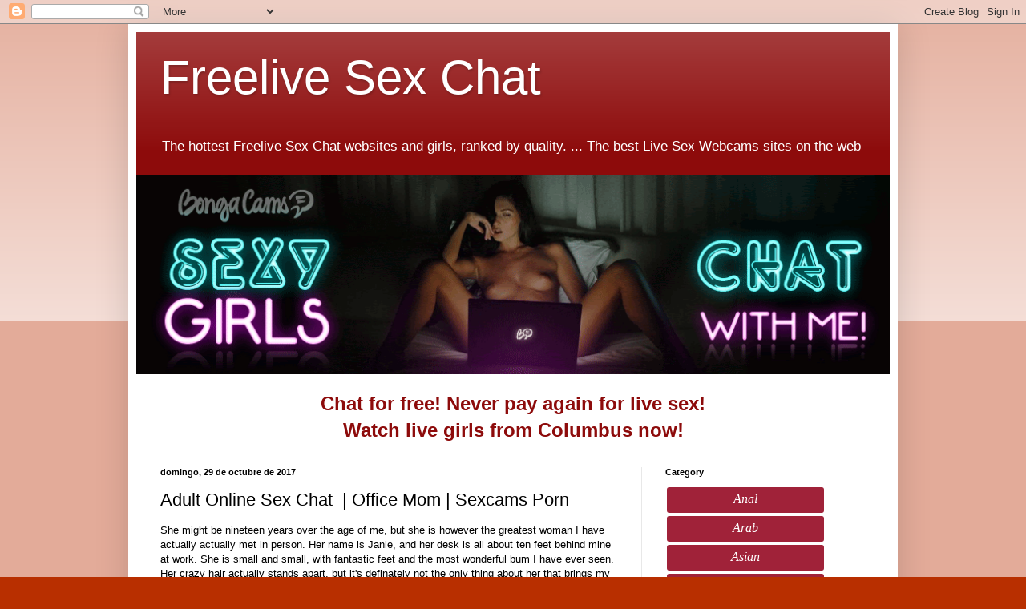

--- FILE ---
content_type: text/html; charset=UTF-8
request_url: https://tools.bongacams.com/promo.php?c=402607&type=text_ads&phrase=phrase10
body_size: 25
content:
document.write('<a href="https://bongacams.com/track?c=402607&ps=text_ads" target="_blank">Chat for free!</a>');


--- FILE ---
content_type: text/html; charset=UTF-8
request_url: https://tools.bongacams.com/promo.php?c=402607&type=text_ads&phrase=phrase8
body_size: 41
content:
document.write('<a href="https://bongacams.com/track?c=402607&ps=text_ads" target="_blank">Watch live girls from Columbus now!</a>');
